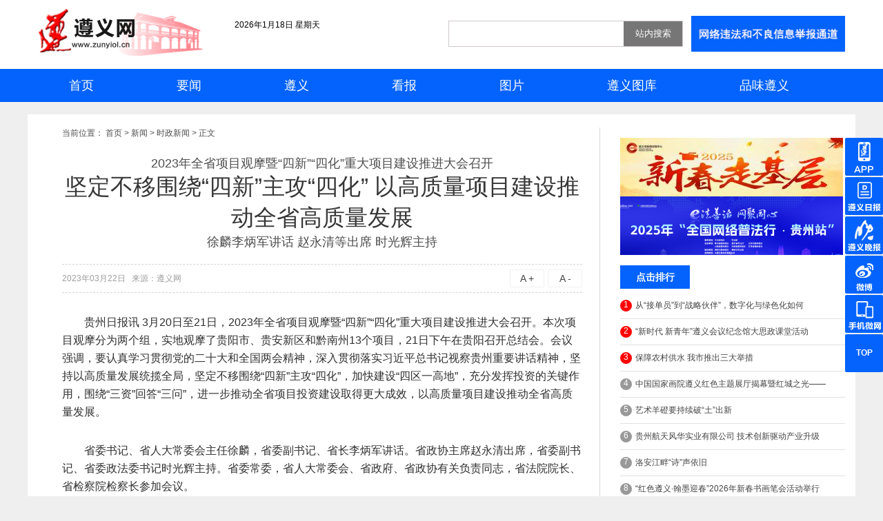

--- FILE ---
content_type: text/html; charset=utf-8
request_url: https://www.zunyiol.cn/index.php?m=content&c=index&a=show&catid=9&id=109824
body_size: 9811
content:
<!DOCTYPE html>
<html>
    <head>
        <meta charset="UTF-8">

<title>坚定不移围绕“四新”主攻“四化” 以高质量项目建设推动全省高质量发展 - 时政新闻 - 遵义网—遵义门户网站、全国百强新闻网站、遵义新闻网</title>
<meta name="keywords" content="贵州省遵义市,遵义新闻,遵义咨询,遵义汽车,遵义房产,遵义美食,遵义旅游,红色旅游,遵义分类信息,遵义风土人情,酒文化,遵义茶叶">
<meta name="description" content="　　贵州日报讯3月20日至21日，2023年全省项目观摩暨&ldquo;四新&rdquo;&ldquo;四化&rdquo;重大项目建设推进大会召开。本次项目观摩分为两个组，实地观摩了贵阳   ">

    <link href="favicon.ico" type="image/x-icon" rel="icon">
    <link href="favicon.ico" type="image/x-icon" rel="shortcut icon">
    
        <link rel="stylesheet" type="text/css" href="https://www.zunyiol.cn/statics/zyrbol/css/mod.css"/>
        <link rel="stylesheet" type="text/css" href="https://www.zunyiol.cn/statics/zyrbol/css/zxstyle.css"/>
        <link rel="stylesheet" type="text/css" href="https://www.zunyiol.cn/statics/zyrbol/iconfont/iconfont.css"/>
        <script type="text/javascript" src="https://www.zunyiol.cn/statics/zyrbol/js/jquery.min.js" ></script>
        <script type="text/javascript" src="https://www.zunyiol.cn/statics/zyrbol/js/jquery.SuperSlide.2.1.1.js" ></script>
        <script type="text/javascript" src="https://www.zunyiol.cn/statics/zyrbol/js/index.js" ></script>



<script type="text/javascript">

$(function(){
	
	$('a').each(function(m,n){
		var src = $(this).attr('href');
		src = src.replace('https//www.zunyiol.cn/','/');
		$(this).attr('src',src);
	})
})

try{var urlhash=window.location.hash;if(!urlhash.match("fromapp")){if((navigator.userAgent.match(/(iPhone|iPod|Android|ios|iPad)/i))){window.location="https://www.zunyiol.cn/index.php?m=content&c=mobile&a=show&catid=9&id=109824"}}}catch(err){};
</script>

<script type="text/javascript">
    var _wapaq = _wapaq || [];
    _wapaq.push(['trackPageView']);
    (function() {
        var u = "http://webprobe.octodata.com.cn/";
        _wapaq.push(['setTrackerUrl', u + 'tracker']);
        _wapaq.push(['setSiteId', 113]);
        _wapaq.push(['setDiscardUrlParams', true]);
        var d = document,
            g = d.createElement('script'),
            s = d.getElementsByTagName('script')[0];
        g.type = 'text/javascript';
        g.async = true;
        g.defer = true;
        g.src = 'http://bazhuawangluo.oss-cn-hangzhou.aliyuncs.com/ds2.js?v=' + new Date().getUTCDay();
        s.parentNode.insertBefore(g, s);
    })();
</script>

    </head>


    <body>
        <div id="header">
            <div class="container">
                <span class="logo"><a href="/"></a></span>
                <p class="date"></p>
				  <p class="cntianyi"></p>
         <script type="text/javascript">
          $.getJSON("http://wthrcdn.etouch.cn/weather_mini?city=%E9%81%B5%E4%B9%89",function(result){
            $(".cntianyi").html("遵义   "+result.data.forecast[0]['type']+'    最'+result.data.forecast[0]['low']+'   最'+result.data.forecast[0]['high']);
          });
         </script>
  <form action="https://www.zunyiol.cn/index.php" method="get" target="_blank">
        <input type="hidden" name="m" value="search"/>
        <input type="hidden" name="c" value="index"/>
        <input type="hidden" name="a" value="init"/>
        <input type="hidden" name="typeid" value="86" id="typeid"/>
        <input type="hidden" name="siteid" value="1" id="siteid"/>
        <input type="text" class="box" name="q" id="q"/>
        <input type="submit" value="站内搜索" class="btn" />
    </form>
                <div class="top_btn"><a href="https://www.zunyiol.cn/index.php?m=content&c=index&a=show&catid=248&id=109632" target="_blank"><img src="https://www.zunyiol.cn/statics/zyrbol/images/index_btnbg02.jpg"/></a>
                    </div>
                </div>
            </div>
        </div>
        <div id="nav">
        <style type="text/css">
          #nav .container ul li a{ width: auto; padding: 0 60px; }
        </style>
            <div class="container">
                <ul class="clearfix">
				<li><a target="_blank" href="https://www.zunyiol.cn">首页</a></li>
								
				<li><a target="_blank" href="https://www.zunyiol.cn/index.php?m=content&c=index&a=lists&catid=9">要闻</a></li>
				<li><a target="_blank" href="https://www.zunyiol.cn/index.php?m=content&c=index&a=lists&catid=10">遵义</a></li>
								
				<!--
				<li><a target="_blank" href="https://www.zunyiol.cn/index.php?m=special&c=index&specialid=142">要闻</a></li>
				<li><a target="_blank" href="https://www.zunyiol.cn/index.php?m=special&c=index&a=special&siteid=1">专题</a></li>	
				<li><a target="_blank" href="http://zyrb.zunyiol.cn">遵义日报</a></li>
				<li><a target="_blank" href="http://zywb.zunyiol.cn">遵义晚报</a></li>	
				-->
				
				<li><a target="_blank" href="http://zyrb.zunyiol.cn">看报</a></li>
				<li><a target="_blank" href="https://www.zunyiol.cn/index.php?m=content&c=index&a=lists&catid=8">图片</a></li>
				
				<!--
                <li><a target="_blank" href="https://www.zunyiol.cn/index.php?m=content&c=index&a=lists&catid=17">视频</a></li>
				-->
				
                <li><a target="_blank" href="https://www.vzysj.com/">遵义图库</a></li>
                <li><a target="_blank" href="/index.php?m=content&c=index&a=show&catid=173&id=119927">品味遵义</a></li>
                  
                  
                </ul>
            </div>
        </div><script src="https://p.wts.xinwen.cn/dot-wts/spm.js"></script>
<script type="text/javascript">
// 初始化配置
spm.config({
  siteId:'zm5152-001', // 此处填写该网站对应的网站标识（即SPM a段） 例如'zmXXXX-001'
  additionalInfo: {
     targetID: '109824', // 此处填写稿件ID
     organization:'zm5152', // 此处填写机构ID
     category: 'event',
     action: 'comeIn'
  }
})
window.onbeforeunload = function () {
    // 上报离开事件
    spm.push({ category: 'event', action: 'leave' });
  };
</script>
<link rel="stylesheet" type="text/css" href="https://www.zunyiol.cn/statics/zyrbol/css/art.css"/>

<script>
      $(function() {
        jQuery("#content_dc > .box2 .lunbo_pic").slide({
          mainCell: ".bd div",
          effect: "leftLoop",
          autoPlay: true
        });
        jQuery("#content_dc > .box3 .lunbo_gg").slide({
          mainCell: ".bd ul",
          autoPage: true,
          effect: "topLoop",
          autoPlay: true,
          scroll: 2,
          vis: 2
        });
		
		(function(){
		  var $art=$('#content_dc .box1 .zw .bd p');
		  var fontSize = $art.css('font-size');
		  fontSize = parseInt(fontSize);
		  console.log(fontSize);
		  $('#content_dc .box1 .zw .hd .xx .font_size a.large').on('click',function(){
	        if(fontSize < 20){
		      fontSize++;
			  $art.css('font-size',fontSize);
		    };
		  });
		  $('#content_dc .box1 .zw .hd .xx .font_size a.small').on('click',function(){
	        if(fontSize > 12){
		      fontSize--;
			  $art.css('font-size',fontSize);
		    };
		  });
		})();
		
      });
    </script>

  <div id="content_dc" class="container clearfix">
      <div class="box1">
        <div class="title">
          <p class="loc">当前位置：         
            <a href='/'>首页</a>  > <a href="https://www.zunyiol.cn/index.php?m=content&c=index&a=lists&catid=6">新闻</a> > <a href="https://www.zunyiol.cn/index.php?m=content&c=index&a=lists&catid=9">时政新闻</a> >  正文
          </p>
        </div>
        <div class="zw">
          <div class="hd">
            <h4>2023年全省项目观摩暨“四新”“四化”重大项目建设推进大会召开</h4>
            <h3>坚定不移围绕“四新”主攻“四化” 以高质量项目建设推动全省高质量发展  </h3>
            <h5>徐麟李炳军讲话 赵永清等出席 时光辉主持</h5>
            <div class="xx">
              <p class="date">2023年03月22日&nbsp;&nbsp;&nbsp;来源：遵义网&nbsp;&nbsp;&nbsp;&nbsp; </p>
			  <div class="font_size"><a href="javascript:void(0)" class="large">A +</a><a href="javascript:void(0)" class="small">A -</a></div>
			</div>
          </div>
          <div class="bd">
      
<script type="text/javascript" src="/statics/js/ckplayer/ckplayer.js" charset="utf-8"></script>
<script type="text/javascript" src="/statics/js/offlights.js" charset="utf-8"></script>
<script type="text/javascript" src="/statics/js/v.js" charset="utf-8"></script>

             <div class="vedio_cont" style="width:754px;margin:30px auto;"><div id="videos" ></div></div>
			 <div>
			 <p>　　贵州日报讯&nbsp;3月20日至21日，2023年全省项目观摩暨“四新”“四化”重大项目建设推进大会召开。本次项目观摩分为两个组，实地观摩了贵阳市、贵安新区和黔南州13个项目，21日下午在贵阳召开总结会。会议强调，要认真学习贯彻党的二十大和全国两会精神，深入贯彻落实习近平总书记视察贵州重要讲话精神，坚持以高质量发展统揽全局，坚定不移围绕“四新”主攻“四化”，加快建设“四区一高地”，充分发挥投资的关键作用，围绕“三资”回答“三问”，进一步推动全省项目投资建设取得更大成效，以高质量项目建设推动全省高质量发展。</p><p>　　省委书记、省人大常委会主任徐麟，省委副书记、省长李炳军讲话。省政协主席赵永清出席，省委副书记、省委政法委书记时光辉主持。省委常委，省人大常委会、省政府、省政协有关负责同志，省法院院长、省检察院检察长参加会议。</p><p>　　徐麟指出，近年来，全省各地各部门认真贯彻党中央和省委、省政府决策部署，加快项目投资建设，为全省经济社会高质量发展注入了强劲动力。通过这次项目观摩，看到了全省上下深入贯彻党的二十大精神和习近平总书记视察贵州重要讲话精神的高度政治自觉和强烈责任担当，看到了各地比学赶超、竞相发展的火热场面，看到了各级干部激情干事、拼搏奋进的精神状态。思路决定出路，方法决定效果，作风决定成败。要把项目建设中形成的好经验好做法坚持好、运用好，把好作风发扬好，奋力推动全省项目投资建设不断取得新的更大成效。</p><p>　　徐麟强调，要突出问题导向狠抓项目投资建设。要扎实做好“三资”工作：一要全力向上争资，用足用好新国发2号文件政策机遇，准确把握国家政策导向和资金投向，尽最大努力争取更大支持；二要全力向外引资，瞄准粤港澳大湾区、长三角等重点地区，用好东西部协作和中央单位定点帮扶机遇，积极引进落地一批大项目好项目；三要全力向金融市场融资，进一步加大“引金入黔”“险资入黔”力度，开展常态化精准化融资对接，大力发展直接融资，持续拓宽项目投资建设融资渠道。要围绕“三资”回答“三问”，一问主要领导是否真正带头，各地各部门“一把手”要靠前指挥、带头冲锋，亲力亲为狠抓项目建设；二问项目是否真正落地形成实物工作量，切实提高项目履约率、资金到位率、入园率和投产率；三问各级领导干部是否在真正协调解决项目推进中的实际困难，着力优化营商环境，打通项目落地“中梗阻”，推动项目按时建成投产达产。各地各部门要通过观摩找差距、补短板，发挥比较优势，集中资源力量，全力扩大有效投资，为全省高质量发展和现代化建设提供有力支撑。</p><p>　　徐麟强调，要突出目标导向狠抓当前经济工作重点。全省上下要深入贯彻习近平总书记关于做好今年经济工作的重要指示精神，抓住用好每一天，确保实现一季度“开门稳”，全力推动经济运行整体好转，实现质的有效提升和量的合理增长。要全力推动工业明显好转，推动“酒烟煤电”等传统优势产业加快出力，推动新能源电池及材料、数字经济等战略性新兴产业加快壮大，持续加强能源保供工作。要全力推动消费明显好转，扎实办好各类促消费活动，以旅游消费带动消费全面复苏。要全力推动市场主体生产经营明显好转，深入开展领导干部入企走访，用好“政策找企业、企业找政策”机制，帮助企业渡过难关。要全力推动就业形势明显好转，切实抓好高校毕业生、外出农民工等重点群体就业工作，推动群众持续稳定增收。</p><p>　　徐麟强调，要突出结果导向狠抓作风转变。全省上下要发扬自我革命精神，坚决克服畏难情绪、惯性思维、懈怠思想，以饱满的工作热情和良好的精神状态投入到项目建设和经济发展中。要只争朝夕干，切实增强危机感、紧迫感，拧紧发条、争分夺秒，全力以赴把各项工作往前推往前赶。要担当尽责干，切实做到时时放心不下、事事紧抓不放，敢于担当、主动作为。要脚踏实地干，大兴调查研究，始终干实事、谋实招、求实效，一件事情一件事情抓，一步一个脚印把各项部署落到实处。</p><p>　　李炳军指出，近年来，各地各部门深入贯彻落实中央和省委、省政府决策部署，坚定不移围绕“四新”主攻“四化”，坚持产业为先、项目为王、效益为本，抓项目的意识明显强化，项目结构持续优化，项目质量效益不断提高。要坚决贯彻中央关于扩大内需的战略部署，深刻认识有效投资是经济增长的重要动力，坚定不移扩大产业投资，优化投资结构，以高质量投资推动高质量发展。要把招商引资作为扩大有效投资、吸引社会投资的重要途径，把产业大招商作为头号任务来抓，主要领导带头，立足主导产业，聚焦建链补链强链，充分发挥政府投资引导带动作用，坚守质量效益底线，确保招商引资实效。要千方百计为项目建设提供优质高效服务，强化用地、用能等要素保障，加强产业配套基础设施建设，确保项目加快落地。要全力营造大抓项目、抓大项目的浓厚氛围，坚持领导干部带头抓大项目、上下联动抓大项目、集中资源力量抓大项目，充分发挥大项目支撑作用。各地各部门要坚决扛起稳增长的政治责任，全力稳工业，扩大重点领域投资，以旅游复苏推动消费加快恢复，扎实抓好农业生产，坚决守牢安全稳定底线，确保实现一季度“开门稳”，为推动经济运行整体好转奠定坚实基础。</p><p>　　时光辉在主持会议时说，要贯彻落实徐麟书记和李炳军省长重要讲话精神，把准把牢正确方向，大力提振发展信心，抢抓重大政策机遇，全力以赴聚焦围绕“四新”主攻“四化”和建设“四区一高地”抓好项目建设。要持续推进产业大招商，推动签约项目早开工、在建项目早建成、竣工项目早达产，千方百计完成全年目标任务。要压紧压实工作责任，优化重大项目建设机制，落实项目建设责任，强化政策要素保障，加大监督考核力度，确保开局之年开好局、起好步。</p><p>　　会上视频观摩了有关市（州）项目建设情况，黔南州、安顺市、遵义市主要负责同志作了发言。</p><p>　　会议以电视电话会议形式开至县级。</p><p>　　（许邵庭&nbsp;陈毓钊&nbsp;曾书慧）</p><p><br/></p>         <i class="zrbj">
		 				 </i>
			 </div>

                 
             <div class="list_nav"></div>
                         
            <div class="bdsharebuttonbox">
				<a href="#" class="bds_more" data-cmd="more"></a>
				<a href="#" class="bds_weixin" data-cmd="weixin" title="分享到微信"></a>
				<a href="#" class="bds_tsina" data-cmd="tsina" title="分享到新浪微博"></a>
				<a href="#" class="bds_qzone" data-cmd="qzone" title="分享到QQ空间"></a>
				</div>
            <script>
              window._bd_share_config={"common":{"bdSnsKey":{},"bdText":"","bdMini":"2","bdMiniList":false,"bdPic":"","bdStyle":"0","bdSize":"24"},"share":{}};with(document)0[(getElementsByTagName('head')[0]||body).appendChild(createElement('script')).src='/static/api/js/share.js?v=89860593.js?cdnversion='+~(-new Date()/36e5)];
            </script>
            
          </div>
        </div>
        <div class="xgss">
          <div class="bd">
            <p class="f13">
            <strong>相关热词搜索：</strong>
            </p>
            <p class="f14">
              <strong>上一篇：</strong><a href="https://www.zunyiol.cn/index.php?m=content&c=index&a=show&catid=10&id=109823">遵义市积极推动《质量强国建设纲要》宣贯</a><br />
              <strong>下一篇：</strong><a href="https://www.zunyiol.cn/index.php?m=content&c=index&a=show&catid=10&id=109825">“爱心相‘瓣’ 红色之旅”基层行活动走进遵义医科大学附属医院</a>
          </p>
          </div>
        </div>

      <div class="wntj">
          <div class="hd">
            <h3>相关新闻</h3>
          </div>
          <div class="bd">
            <ul>
                                               
            </ul>
          </div>
        </div>

        <div class="pinglun" style="margin-top: 20px;display:none;">
          <div class="hd">
            <h3>评论</h3>
          </div>
          <div class="bd">
    <iframe src="https://www.zunyiol.cn/index.php?m=comment&c=index&a=init&commentid=content_9-109824-1&iframe=1" width="100%" height="100%" id="comment_iframe" frameborder="0" scrolling="no"></iframe>
            </div>
        </div>

      </div>
      <div class="box3">
        <div class="lunbo_gg">
          <div class="bd">
             <ul>
     
            <li>
        <a href="https://www.zunyiol.cn/index.php?m=special&c=index&specialid=234&pc_hash=35YxAk" title="新思想引领新时代改革开放" target="_blank" ><img src="https://www.zunyiol.cn/uploadfile/2024/0712/20240712023547200.png" /></a>
      </li>
            <li>
        <a href="https://www.zunyiol.cn/index.php?m=special&c=index&specialid=240" title="2024年中央生态环保督察——贵州在行动" target="_blank" ><img src="https://www.zunyiol.cn/uploadfile/2024/1212/20241212031945196.png" /></a>
      </li>
            <li>
        <a href="https://www.zunyiol.cn/index.php?m=special&c=index&id=242&pc_hash=5DqLdk" title="2025年新春走基层" target="_blank" ><img src="https://www.zunyiol.cn/uploadfile/2025/0115/thumb_323_85_20250115094245921.jpg" /></a>
      </li>
            <li>
        <a href=" http://www.legaldaily.com.cn/newzt/node_109703.html" title="网络普法看贵州" target="_blank" ><img src="https://www.zunyiol.cn/uploadfile/2025/0221/thumb_323_85_20250221043035377.png" /></a>
      </li>
            <li>
        <a href="https://jubao.gog.cn" title="举报中心" target="_blank" ><img src="https://www.zunyiol.cn/uploadfile/2021/0730/thumb_323_85_20210730094449586.jpg" /></a>
      </li>
                                    </ul>
          </div>
        </div>
        
 <div class="hot hotzx">
          <div class="hd">
             <h4>点击排行</h4>
          </div>
          <div class="bd">
            <ul>
			<!--
             
			                        		
                <li data-weekviews="68"><a href="https://www.zunyiol.cn/index.php?m=content&c=index&a=show&catid=9&id=130117" title="2025年遵义市两会召开时间确定"><span class="spi"  style="background: #f00;">1</span>2025年遵义市两会召开时间确定</a></li>
                            		
                <li data-weekviews="51"><a href="https://www.zunyiol.cn/index.php?m=content&c=index&a=show&catid=9&id=137464" title="黄伟在正安县调研"><span class="spi"  style="background: #f00;">2</span>黄伟在正安县调研</a></li>
                            		
                <li data-weekviews="51"><a href="https://www.zunyiol.cn/index.php?m=content&c=index&a=show&catid=9&id=137502" title="市六届人大常委会第四十一次会议召开"><span class="spi"  style="background: #f00;">3</span>市六届人大常委会第四十一次会议召开</a></li>
                            		
                <li data-weekviews="43"><a href="https://www.zunyiol.cn/index.php?m=content&c=index&a=show&catid=9&id=137483" title="市人大常委会第一百一十三次主任会议召开"><span class="spi" >4</span>市人大常委会第一百一十三次主任会议召开</a></li>
                            		
                <li data-weekviews="42"><a href="https://www.zunyiol.cn/index.php?m=content&c=index&a=show&catid=9&id=137482" title="市人大常委会党组召开会议"><span class="spi" >5</span>市人大常委会党组召开会议</a></li>
                            		
                <li data-weekviews="42"><a href="https://www.zunyiol.cn/index.php?m=content&c=index&a=show&catid=9&id=78981" title="本周阴天间多云为主 周四将有强对流天气"><span class="spi" >6</span>本周阴天间多云为主 周四将有强对流天气</a></li>
                            		
                <li data-weekviews="41"><a href="https://www.zunyiol.cn/index.php?m=content&c=index&a=show&catid=10&id=83059" title="本周多强降水天气 局地有大暴雨"><span class="spi" >7</span>本周多强降水天气 局地有大暴雨</a></li>
                            		
                <li data-weekviews="40"><a href="https://www.zunyiol.cn/index.php?m=content&c=index&a=show&catid=10&id=130521" title="速看！遵义网约车2024年运行情况大盘点"><span class="spi" >8</span>速看！遵义网约车2024年运行情况大盘点</a></li>
                            		
                <li data-weekviews="39"><a href="https://www.zunyiol.cn/index.php?m=content&c=index&a=show&catid=10&id=89755" title=" 冰雹暴雨等强对流天气增多 市气象局提醒各级各部门注意防范"><span class="spi" >9</span> 冰雹暴雨等强对流天气增多 市气象局提醒各级各</a></li>
                            		
                <li data-weekviews="35"><a href="https://www.zunyiol.cn/index.php?m=content&c=index&a=show&catid=9&id=137481" title="市领导赴市全面从严治党警示教育基地开展警示教育"><span class="spi" >10</span>市领导赴市全面从严治党警示教育基地开展警示教育</a></li>
                                        			-->
             
												<li data-weekviews=""><a href="https://www.zunyiol.cn/index.php?m=content&c=index&a=show&catid=10&id=137536" title="从“接单员”到“战略伙伴”，数字化与绿色化如何重塑茅台供应链生态？"><span class="spi"  style="background: #f00;">1</span>从&ldquo;接单员&rdquo;到&ldquo;战略伙伴&rdquo;，数字化与绿色化如何</a></li>
														<li data-weekviews=""><a href="https://www.zunyiol.cn/index.php?m=content&c=index&a=show&catid=10&id=137529" title="“新时代 新青年”遵义会议纪念馆大思政课堂活动举行"><span class="spi"  style="background: #f00;">2</span>&ldquo;新时代 新青年&rdquo;遵义会议纪念馆大思政课堂活动</a></li>
														<li data-weekviews=""><a href="https://www.zunyiol.cn/index.php?m=content&c=index&a=show&catid=10&id=137528" title="保障农村供水 我市推出三大举措"><span class="spi"  style="background: #f00;">3</span>保障农村供水 我市推出三大举措</a></li>
														<li data-weekviews=""><a href="https://www.zunyiol.cn/index.php?m=content&c=index&a=show&catid=10&id=137527" title="中国国家画院遵义红色主题展厅揭幕暨红城之光——遵义与中国革命历史主题美术作品展开展"><span class="spi" >4</span>中国国家画院遵义红色主题展厅揭幕暨红城之光&mdash;&mdash;</a></li>
														<li data-weekviews=""><a href="https://www.zunyiol.cn/index.php?m=content&c=index&a=show&catid=10&id=137526" title="艺术羊磴要持续破“土”出新"><span class="spi" >5</span>艺术羊磴要持续破“土”出新</a></li>
														<li data-weekviews=""><a href="https://www.zunyiol.cn/index.php?m=content&c=index&a=show&catid=10&id=137508" title="贵州航天风华实业有限公司 技术创新驱动产业升级 多元布局蓄力高质量发展"><span class="spi" >6</span>贵州航天风华实业有限公司 技术创新驱动产业升级</a></li>
														<li data-weekviews=""><a href="https://www.zunyiol.cn/index.php?m=content&c=index&a=show&catid=10&id=137507" title="洛安江畔“诗”声依旧"><span class="spi" >7</span>洛安江畔“诗”声依旧</a></li>
														<li data-weekviews=""><a href="https://www.zunyiol.cn/index.php?m=content&c=index&a=show&catid=10&id=137506" title="“红色遵义·翰墨迎春”2026年新春书画笔会活动举行"><span class="spi" >8</span>“红色遵义·翰墨迎春”2026年新春书画笔会活动举行</a></li>
														<li data-weekviews=""><a href="https://www.zunyiol.cn/index.php?m=content&c=index&a=show&catid=10&id=137505" title="艺术羊磴中“村艺”何为"><span class="spi" >9</span>艺术羊磴中“村艺”何为</a></li>
														<li data-weekviews=""><a href="https://www.zunyiol.cn/index.php?m=content&c=index&a=show&catid=10&id=137504" title="两年65万+！《伟大转折》“红”动遵义"><span class="spi" >10</span>两年65万+！《伟大转折》“红”动遵义</a></li>
												            </ul>
          </div>
        </div>


      <div class="hot hotzx plerma">
          <div class="hd">
          </div>
          <div class="bd">
            <ul>
                <li><img src="/statics/zyrbol/images/plerma.jpg"></li>
                <li><img src="/statics/zyrbol/images/plermb.jpg?v=2025"></li>
                <li><img src="/statics/zyrbol/images/plermc.jpg"></li>
                <li><img src="/statics/zyrbol/images/plermd.jpg"></li>
            </ul>
          </div>
        </div>

      </div>
    </div>
<script language="JavaScript">
<!--
  function add_favorite(title) {
    $.getJSON('https://www.zunyiol.cn/api.php?op=add_favorite&title='+encodeURIComponent(title)+'&url='+encodeURIComponent(location.href)+'&'+Math.random()+'&callback=?', function(data){
      if(data.status==1)  {
        $("#favorite").html('收藏成功');
      } else {
        alert('请登录');
      }
    });
  }
//-->
</script>
<!-- show20201104008 -->
<script language="JavaScript" src="https://www.zunyiol.cn/api.php?op=count&id=109824&modelid=1"></script>

        <div id="footer">
            <div class="container">
                <p>中共遵义市委宣传部主管&nbsp;&nbsp;遵义市新闻传媒中心主办</p>
                <p>违法和不良信息举报电话：0851-28238656</p>
                <p>黔新网备2010015 <a href="https://beian.miit.gov.cn/" target="_blank" style="color:#fff;">黔ICP备17000871号-3</a></p>
                <p>互联网信息许可证号：52120180005</p>
               
<script type="text/javascript">
var cnzz_protocol = (("https:" == document.location.protocol) ? " https://" : " http://");document.write(unescape("%3Cspan id='cnzz_stat_icon_1000433849'%3E%3C/span%3E%3Cscript src='" + cnzz_protocol + "v1.cnzz.com/z_stat.php%3Fid%3D1000433849%26show%3Dpic' type='text/javascript'%3E%3C/script%3E"));
</script>
<script type="text/javascript">
var _bdhmProtocol = (("https:" == document.location.protocol) ? " https://" : " http://");
document.write(unescape("%3Cscript src='" + _bdhmProtocol + "hm.baidu.com/h.js%3Fba8613f1848c9cbf820f1b22d5768b3f' type='text/javascript'%3E%3C/script%3E"));
</script>
<script type="text/javascript">document.write(unescape("%3Cspan id='_ideConac' %3E%3C/span%3E%3Cscript src='https://dcs.conac.cn/js/24/356/0000/60956949/CA243560000609569490005.js' type='text/javascript'%3E%3C/script%3E"));</script>


<a target="_blank" href="http://www.beian.gov.cn/portal/registerSystemInfo?recordcode=52030302000006" style="display:inline-block;text-decoration:none;height:20px;line-height:20px;">
<img src="https://www.zunyiol.cn/statics/zyrbol/images/22.jpg" />
</a>
            </div>
        </div>
        <div id="right_btn">
            <ul>
                <li><a href="javascript:void(0)"><span style="background: url(https://www.zunyiol.cn/statics/zyrbol/images/r_btn01.png) center no-repeat;"></span><span class="erweima"><img src="https://www.zunyiol.cn/statics/zyrbol/images/ewm_1.jpg?v=2025" width="220" height="150"></span></a></li>
                <li><a href="http://zyrb.zunyiol.cn/" title="遵义日报" target="_blank"><span style="background: url(https://www.zunyiol.cn/statics/zyrbol/images/r_btn03.png) center no-repeat;"></span></a></li>
                <li><a href="http://zywb.zunyiol.cn/" title="遵义晚报" target="_blank"><span style="background: url(https://www.zunyiol.cn/statics/zyrbol/images/r_btn04.png) center no-repeat;"></span></a></li>
                <li><a href="http://weibo.com/heshunjiao/profile?s=6cm7D0" title="遵义在线微博" target="_blank"><span style="background: url(https://www.zunyiol.cn/statics/zyrbol/images/r_btn05.png) center no-repeat;"></span><span class="erweima"><img src="https://www.zunyiol.cn/statics/zyrbol/images/ewm_4.jpg" width="220" height="150"></span></a></li>
                <li><a href="javascript:void(0)"><span style="background: url(https://www.zunyiol.cn/statics/zyrbol/images/r_btn06.png) center no-repeat;"></span><span class="erweima"><img src="https://www.zunyiol.cn/statics/zyrbol/images/ewm_3.jpg" width="220" height="150"></span></a></li>
                <li><a href="javascript:void(0)" id="to_top">TOP</a></li>
            </ul>
        </div>
     
    </body>
</html>

--- FILE ---
content_type: text/html; charset=utf-8
request_url: https://www.zunyiol.cn/api.php?op=count&id=109824&modelid=1
body_size: 86
content:
$('#todaydowns').html('1');$('#weekdowns').html('1');$('#monthdowns').html('5');$('#hits').html('482');

--- FILE ---
content_type: text/html;charset=UTF-8
request_url: https://dot.wts.xinwen.cn/logserver/eg.js
body_size: -480
content:
window.goldlog=(window.goldlog||{});goldlog.Etag="0Bvkn7qd/U0BAQOKQ3p5iwXK";goldlog.stag=1;

--- FILE ---
content_type: text/css
request_url: https://www.zunyiol.cn/statics/zyrbol/css/mod.css
body_size: 1406
content:
* {
  margin: 0;
  padding: 0;
}
html {
  font-family: "微软雅黑", "microsoft yahei",arial,"\5b8b\4f53";
  font-size: 12px;
}
h1,
h2,
h3,
h4,
h5 {
  font-weight: normal;
  font-size: 12px;
}
ul li {
  list-style: none;
}
img {
  border: none; max-width:100%;
}
a {
  text-decoration: none;
}
.container {
  width: 1200px;
  margin: 0 auto;
}
.clearfix {
  zoom: 1;
}
.clearfix:after {
  content: "";
  display: block;
  clear: both;
}
.fl {
  float: left;
}
.fr {
  float: right;
}
#header {
  background-color: #FFFFFF;
}
#header .container {
  height: 100px;
  position: relative;
}
#header .container span.logo {
  display: block;
  width: 239px;
  height: 100px;
  position: absolute;
  left: 15px;
  bottom: 5px;
  background: url(../images/logo.png) no-repeat;
}
#header .container .logo a{ width: 100%; height: 100%; overflow: hidden; display: block; }
#header .container p.date {
  position: absolute;
  left: 300px;
  bottom: 55px;
  
}
#header .container p.cntianyi {
    position: absolute;
    left: 300px;
    bottom: 10px;
    width: 260px;
    height: 40px;
    overflow: hidden;
}
#header .container form {
  width: 338px;
  height: 36px;
  border: 1px solid #d1c8c8;
  position: absolute;
  right: 250px;
  bottom: 32px;
}
#header .container form .box {
  float: left;
  width: 248px;
  height: 36px;
  border: none;
  border: 0;
  font-size: 18px;
}
#header .container form .btn {
  cursor: pointer;
  float: right;
  width: 85px;
  height: 36px;
  border: none;
  background-color: #767676;
  color: #FFFFFF;
}
#header .container .top_btn {
  width: 223px;
  height: 52px;
  position: absolute;
  right: 15px;
  bottom: 25px;
}
#header .container .top_btn .bd {
  width: 223px;
  height: 52px;
  overflow: hidden;
}
#header .container .top_btn .bd ul li {
  display: block;
  width: 233px;
  height: 55px;
}
#nav {
  width: 100%;
  background-color: #0463fd;
  height: 48px;
}
#nav .container ul li {
  float: left;
}
#nav .container ul li a {
  display: block;
  height: 48px;
  width: auto;
  text-align: center;
  font-size: 18px;
  color: #FFFFFF;
  line-height: 48px;
  padding: 0px 25px;
}
#nav .container ul li a:hover {
  background-color: #e90909;
}
#yqlj {
  width: 100%;
  background-color: #f4f4f4;
  border-top: 1px solid #c9c9c9;
}
#yqlj .container {
  padding: 40px 0; overflow: hidden;
}
#yqlj .container .hd{ font-size: 16px;  width: 100%; height: 36px; border-bottom: 1px solid  #c9c9c9; border-top: 1px solid  #c9c9c9;}
#yqlj .container .hd li{ float: left;     height: 36px;    line-height: 36px;    padding: 0 15px;cursor: pointer;
    border-right: 1px solid #f4f4f4;}
#yqlj .container .hd .on{ color: #0051d5;    background: #fff;    border-bottom: 1px solid #fff; }
#yqlj .container .bd{ overflow: hidden; }
#yqlj .container .bd li{ background: #fff; overflow: hidden; height: 104px; }
#yqlj .container dl{ padding: 10px 0; overflow: hidden; }
#yqlj .container dl dt {
  float: left;
  width: 125px;
  height: 60px;
  text-align: center;
  border-right: 1px solid #eaeaea;
  line-height: 20px;
  color: #000000;
	font-weight:bold;

}
#yqlj .container dl dd {
  float: left;
  margin-left: 24px;
  line-height: 26px;

}
#yqlj .container dl dd a {
  color: #000000;
  font-size: 14px;
}
#yqlj .container dl dd a:hover {
  text-decoration: underline;
}
#footer {
  background-color: #737373;
  width: 100%;
  padding: 20px 0;
}
#footer *{
  
}
#footer .container {
  text-align: center;
  color: #000000;
}
#footer .container a {
  color: #000000;
}
#footer .container a:hover {
  text-decoration: underline;
}
#footer .container p {
  line-height: 18px; color:#fff;
}
#footer .container img {
  margin-top: 20px;
  vertical-align:middle;
}
#right_btn {
  width: 55px;
  position: fixed;
  right: 0;
  top: 200px;
}
#right_btn ul li {
  margin-bottom: 2px;
}
#right_btn ul li a {
  display: block; position:relative;
  width: 55px;
  height: 55px;
  background-color: #0463fd;
  border-radius: 2px;
  font-size: 12px; font-weight: bold;
  color: #FFFFFF;
  text-align: center;
  line-height: 55px;
}
#right_btn ul li a .erweima{
	display:none;
	width:220px; height:150px;
	position:absolute; right:55px; top:0;
	border:1px solid #e7e7e7; border-right:none;
}
#right_btn ul li a:hover {
  background-color: #ee1627;
}
#right_btn ul li a:hover img{
	transform:scale(1);
}
#right_btn ul li a:hover .erweima{
	display:block;
}
#right_btn ul li a span {
  display: block;
  width: 100%;
  height: 100%;
}
img{
	transition: all .5s;
}
img:hover{
	transform: scale(1.03);
}

--- FILE ---
content_type: text/css
request_url: https://www.zunyiol.cn/statics/zyrbol/css/zxstyle.css
body_size: 2074
content:
.pagination{display:inline-block;padding-left:0;margin:20px 0;border-radius:4px}
.pagination>li{display:inline}
.pagination>li>a,.pagination>li>span{position:relative;float:left;padding:6px 12px;margin-left:-1px;line-height:1.42857143;color:#337ab7;text-decoration:none;background-color:#fff;border:1px solid #ddd}
.pagination>li:first-child>a,.pagination>li:first-child>span{margin-left:0;border-top-left-radius:4px;border-bottom-left-radius:4px}
.pagination>li:last-child>a,.pagination>li:last-child>span{border-top-right-radius:4px;border-bottom-right-radius:4px}
.pagination>li> .active,.pagination>li>a:focus,.pagination>li>a:hover,.pagination>li>span:focus,.pagination>li>span:hover{color:#fff;background-color:#0463fd;border-color:#ddd}
.pagination>.active,.pagination>.active:focus,.pagination>.active:hover,.pagination>.active>span,.pagination>.active>span:focus,.pagination>.active>span:hover{z-index:2;color:#fff;cursor:default;background-color:#337ab7;border-color:#337ab7}
.pagination>.disabled>a,.pagination>.disabled>a:focus,.pagination>.disabled>a:hover,.pagination>.disabled>span,.pagination>.disabled>span:focus,.pagination>.disabled>span:hover{color:#777;cursor:not-allowed;background-color:#fff;border-color:#ddd}
.pagination-lg>li>a,.pagination-lg>li>span{padding:10px 16px;font-size:18px}
.pagination-lg>li:first-child>a,.pagination-lg>li:first-child>span{border-top-left-radius:6px;border-bottom-left-radius:6px}
.pagination-lg>li:last-child>a,.pagination-lg>li:last-child>span{border-top-right-radius:6px;border-bottom-right-radius:6px}
.pagination-sm>li>a,.pagination-sm>li>span{padding:5px 10px;font-size:12px}
.pagination-sm>li:first-child>a,.pagination-sm>li:first-child>span{border-top-left-radius:3px;border-bottom-left-radius:3px}
.pagination-sm>li:last-child>a,.pagination-sm>li:last-child>span{border-top-right-radius:3px;border-bottom-right-radius:3px}

.ntt{ width: 100%; line-height: 40px;  }
.ntt a{ color: #000; }

#content_dc > .spbox .item_mod02 > .bd .clearfix{ width:1200px; }
#content_dc > .spbox .item_mod02 > .bd .clearfix li{ margin:0 15px 0 0; }

#roll_gg > .roll ul{ float: right; }
#jsgg > .roll ul li{ float: left; width: 300px; height: 55px; overflow: hidden; }

#roll_gg > span.title{ font-size: 23px; font-weight: bold; color: #fff;  line-height: 56px; text-indent: 86px; }

#content_box > .box_r .news_items .bd{ height: 350px; }
#content_box > .box_r .news_items > .bd{ height: 350px; }

#content_box > .box_r .szxw > .hd h3{ margin-top:0 !important;}
#content_box > .box_r .szxw > .bd ul li a h4{ line-height: 35px !important; }
.content_news #news_box .news_left .slidebox_02 .bd ul li{ padding: 0 8px; }

li{ list-style: none; }

.list_nav{ width: 100%; height:32px; overflow: hidden; line-height: 24px; font-size: 14px; text-align: center; padding: 10px 0 0; margin-top: 20px;}
.list_nav a { font-size: 12px; margin:2px; padding:5px 8px; border:1px solid #0463fd; color:#0463fd; text-decoration:none; }
.list_nav a:hover { border:1px solid #ff0000; color:#ff0000; }
.list_nav a:active { border:1px solid #009900; color:#6A6A6A; }
.list_nav span { margin:2px; padding:5px 8px; border:1px solid #CFCFCF; color:#CFCFCF; font-size:12px; }
.list_nav span.current { margin:2px; padding:5px 8px; border:1px solid #CFCFCF; font-weight:bold; color:#fff; background-color:#CFCFCF; }

#content_dc > .box1 > .zw > .hd > .xx{width: 100%;height: auto;overflow: hidden;padding: 10px;}

.content_news #pindao .bd ul.clearfix li div.bd dl dd.pic{
	margin-bottom:10px;
}
.content_news #pindao .bd ul.clearfix li div.bd dl dd.item{
	display:list-item; list-style:disc; list-style-position:inside; font-size:8px;
}

.textbox p.date .col {float: left;white-space: nowrap;}
.textbox p.date .no-logo {background: #dbe0e7; border-radius: 50%;    float: left;    height: 18px;    margin-right: 4px;    overflow: hidden;    position: relative;    width: 18px;}
.textbox p.date .cite-logo .name {
    color: #8d95a2;
    height: 100%;
    left: 0;
    position: absolute;
    text-align: center;
    top: 0;
    width: 100%;
}

.textbox p.date .dot {
    background: #808080;
    height: 2px;
    margin: 9px 10px 0;
    overflow: hidden;
    width: 2px;
    float: left;
}

.f14,.f13{font-size: 14px}

.f13 a{color: #004499;}
.f13 a:hover{ color:#f00; }
.f14{ margin-top: 10px; }
.f14 a{color: #444;}
.f14 a:hover{ color:#f00; }

.hotzx li{ height: auto; overflow: hidden; }
.hotzx li .spi{ float: left; border-radius:50%; width: 17px; height: 17px; overflow: hidden; text-align: center; margin-right: 5px; background: #999; color: #fff;}
.hotzx li a{ height: auto !important; overflow: hidden;  color: #444; padding: 10px 0 !important;}
.hotzx li a:hover{ color:#f00; }
.hotzx li .pls{ color: #666; float: right;}

#content_dc > .box3 .hot > .hd > h4{ font-size: 14px !important;font-weight: bold;}

#content_box > .box_r .szxw{    padding-bottom: 10px; border-right: 1px solid #f0f0f0;}
#content_box > .box_r .szxw > .hd{
    background: url(../images/index_shizheng_hd.png) left top no-repeat; background-size: 100% auto;
    height: 44px; position: relative;
}
#content_box > .box_r .szxw > .hd:after{
    content: ""; display: block; width: 100%; height: 1px; background: linear-gradient(right,#bababa,transparent);
    background: -webkit-linear-gradient(right,#bababa,transparent); position: absolute; right: 0; bottom: 0;
}
#content_box > .box_r .szxw > .hd h3 {
    float: left;
    font-size: 18px;
    line-height: 44px;
    color: #e90909;
    font-weight: bold;
}
#content_box > .box_r .szxw > .hd > a.more {
    float: right; margin-top: 20px; margin-right: 10px;
    width: 20px;
    height: 20px;
    background: url(../images/index_shizheng_moe.png) no-repeat;
}
#content_box > .box_r .szxw > .bd{ height: 370px; }
#content_box > .box_r .szxw > .bd ul {
  padding-right: 10px;
}
#content_box > .box_r .szxw > .bd ul li {
  border-bottom: 1px solid #d7d7d7;
  padding: 6px 0;
}
#content_box > .box_r .szxw > .bd ul li a h4 {
  font-size: 20px;
  color: #333333;
  line-height: 40px;
  font-weight: bold;
}
#content_box > .box_r .szxw > .bd ul li a h4 span {
  font-size: 16px;
  color: #ff2323;
}
#content_box > .box_r .szxw > .bd ul li a p {
  color: #6F6F6F;
  line-height: 18px;
}
#content_box > .box_r .szxw > .bd ul li a:hover h4 {
  color: #e90909;
}

#content_dc > .box1 > .zw > .bd .zrbj{ display: block; overflow: hidden; text-align: right; }

.lunbo_gg{
	width:326px; height:170px !important; overflow:hidden;
}
.lunbo_gg li{height:85px;}
#content_dc > .box3 .lunbo_gg ul li,#content_shipin > .box3 .lunbo_gg ul li{margin-bottom:0 !important;}

.btzts{width: 100%;    height: auto;    overflow: hidden;    line-height: 40px;    }
.btzts span{ float: left; font-size: 16px; color: #0463fd;}
.btzts a{ float: right; color: #f00; }


.plerma img{ display:block; margin: 0 auto; }

--- FILE ---
content_type: text/css
request_url: https://www.zunyiol.cn/statics/zyrbol/css/art.css
body_size: 1306
content:
body {
  background-color: #efefef;
}
#content_dc {
  padding: 19px 0;
  background-color: #FFFFFF;
  margin-top: 18px;
}
#content_dc > .box1 {
  float: left;
  width: 754px;
  border-right: 1px solid #d7d7d7;
  padding-right: 25px;
  padding-left: 50px;
}
#content_dc > .box1 > .title {
  height: 40px;
}
#content_dc > .box1 > .title p.loc {
  float: left;
  color: #4d4d4e;
}
#content_dc > .box1 > .title p.loc a {
  color: #4d4d4e;
}
#content_dc > .box1 > .title p.loc a:hover {
  text-decoration: underline;
}
#content_dc > .box1 > .zw {
  border-bottom: 1px solid #f0f0f0;
  padding-bottom: 20px;
}
#content_dc > .box1 > .zw > .hd {

  text-align: center;
  position: relative;
}
#content_dc > .box1 > .zw > .hd h3 {
  font-size: 33px;
  color: #363636;
}
#content_dc > .box1 > .zw > .hd h4 {
  font-size: 18px;
  color: #4d4d4e;
}
#content_dc > .box1 > .zw > .hd h5 {
  font-size: 18px;
  color: #4d4d4e;
}
#content_dc > .box1 > .zw > .hd > .xx .font_size{
 float:right; margin-top:7px;
}
#content_dc > .box1 > .zw > .hd > .xx .font_size a{
	float:left; width:48px; height:24px; text-align:center; line-height:24px; color:#454545;
	border:1px solid #f0f0f0; border-radius:2px; margin-left:5px; font-size:14px;
}
#content_dc > .box1 > .zw > .hd > .xx .font_size a:hover{
	border-color:#dd3635; color:#dd3635;
}
#content_dc > .box1 > .zw > .hd > .xx{
	height:40px; padding:0; margin:20px 0;
	border-top: 1px dashed #d5d5d5; border-bottom: 1px dashed #d5d5d5;
}
#content_dc > .box1 > .zw > .hd > .xx > p.date {
	float:left;
  line-height: 40px;
  color: #9e9e9e;
}
#content_dc > .box1 > .zw > .bd p {
  font-size: 16px;
  color: #2f2f2f;
  line-height: 26px;
  margin-top: 30px;
}
#content_dc > .box1 > .zw > .bd img:hover{
	transform: scale(1);
}
#content_dc > .box1 > .zw > .bd > .pic {
  text-align: center;
  margin-top: 20px;
}
#content_dc > .box1 > .zw > .bd > .pic p {
  text-align: left;
  margin-top: 20px;
}
#content_dc > .box1 .xgss {
  padding-top: 25px;
  padding-bottom: 25px;
}
#content_dc > .box1 .xgss > .hd {
  height: 40px;
}
#content_dc > .box1 .xgss > .hd h3 {
  float: left;
  width: 120px;
  height: 24px;
  line-height: 22px;
  font-size: 22px;
  color: #0463fd;
  text-align: center;
  border-left: 3px solid #0463fd;
}
#content_dc > .box1 .xgss > .bd ul li {
  float: left;
  width: 188px;
}
#content_dc > .box1 .xgss > .bd ul li a {
  line-height: 25px;
  color: #333333;
}
#content_dc > .box1 .xgss > .bd ul li a:hover {
  text-decoration: underline;
}
#content_dc > .box1 .pinglun > .hd {
  height: 40px;
}
#content_dc > .box1 .pinglun > .hd h3 {
  float: left;
  width: 80px;
  height: 24px;
  line-height: 22px;
  font-size: 22px;
  color: #0463fd;
  text-align: center;
  border-left: 3px solid #0463fd;
}
#content_dc > .box1 .pinglun > .bd {
  padding-bottom: 30px 0;
}
#content_dc > .box1 .pinglun > .bd textarea {
  width: 100%;
  height: 200px;
  resize: none;
  overflow: hidden;
}
#content_dc > .box1 .pinglun > .bd input.btn {
  float: right;
  width: 100px;
  height: 30px;
  background-color: #0463fd;
  border: 0 none;
  color: #FFFFFF;
  font-size: 16px;
}
#content_dc > .box1 .wntj > .hd {
  height: 40px;
}
#content_dc > .box1 .wntj > .hd h3 {
  float: left;
  width: 130px;
  height: 24px;
  line-height: 22px;
  font-size: 22px;
  color: #0463fd;
  text-align: center;
  border-left: 3px solid #0463fd;
}
#content_dc > .box1 .wntj > .bd ul li {
  display: block;
  height: 114px;
  padding: 9px 0;
  border-bottom: 1px solid #cdcdcd;
}
#content_dc > .box1 .wntj > .bd ul li img {
  float: left;
}
#content_dc > .box1 .wntj > .bd ul li .textbox {
  float: left;
  width: 500px;
  padding-left: 20px;
}
#content_dc > .box1 .wntj > .bd ul li .textbox h4 {
  font-size: 18px;
  color: #333333;
  font-weight: 600;
}
#content_dc > .box1 .wntj > .bd ul li .textbox p.art {
  padding-top: 15px;
  color: #666666;
}
#content_dc > .box1 .wntj > .bd ul li .textbox p.date {
  padding-top: 15px;
  color: #a0a0a0;
}
#content_dc > .box1 .wntj > .bd ul li:hover {
  background-color: #e3e3e3;
}
#content_dc > .box3 {
  float: right;
  width: 326px;
  padding: 15px;
}
#content_dc > .box3 .lunbo_gg ul {
  font-size: 0;
}
#content_dc > .box3 .lunbo_gg ul li {
  margin-bottom: 10px;
  height: 85px;
}
#content_dc > .box3 .ph {
  padding-top: 15px;
}
#content_dc > .box3 .ph > .hd {
  height: 40px;
}
#content_dc > .box3 .ph > .hd > h4 {
  float: left;
  width: 101px;
  height: 34px;
  line-height: 34px;
  text-align: center;
  background-color: #0463fd;
  color: #FFFFFF;
  font-size: 20px;
}
#content_dc > .box3 .ph > .hd > a.more {
  float: right;
  line-height: 34px;
  font-size: 25px;
  color: #696969;
}
#content_dc > .box3 .ph > .bd ul li a {
  font-size: 16px;
  color: #333333;
  line-height: 35px;
}
#content_dc > .box3 .ph > .bd ul li a:hover {
  text-decoration: underline;
}
#content_dc > .box3 .hot {
  padding-top: 15px;
}
#content_dc > .box3 .hot > .hd {
  height: 40px;
}
#content_dc > .box3 .hot > .hd > h4 {
  float: left;
  width: 101px;
  height: 34px;
  line-height: 34px;
  text-align: center;
  background-color: #0463fd;
  color: #FFFFFF;
  font-size: 20px;
}
#content_dc > .box3 .hot > .hd > a.more {
  float: right;
  line-height: 34px;
  font-size: 25px;
  color: #696969;
}
#content_dc > .box3 .hot > .bd ul li a {
  display: block;
  width: 326px;
  height: 80px;
  padding: 15px 0;
  border-bottom: 1px solid #e1e1e1;
}
#content_dc > .box3 .hot > .bd ul li a img {
  float: left;
}
#content_dc > .box3 .hot > .bd ul li a .textbox {
  float: right;
  width: 226px;
  height: 80px;
  position: relative;
}
#content_dc > .box3 .hot > .bd ul li a .textbox > p.art {
  font-size: 15px;
  color: #343434;
}
#content_dc > .box3 .hot > .bd ul li a .textbox > p.date {
  color: #7a7a7a;
  position: absolute;
  left: 0;
  bottom: 0;
}
#content_dc > .box3 .hot > .bd ul li a .textbox > p.mes {
  color: #7a7a7a;
  position: absolute;
  right: 0;
  bottom: 0;
}
#content_dc > .box3 .hot > .bd ul li a:hover .textbox > p.art {
  text-decoration: underline;
}


--- FILE ---
content_type: application/javascript
request_url: https://www.zunyiol.cn/statics/zyrbol/js/index.js
body_size: 2127
content:
$(function(){
	int();
	function int(){		
		totop();
		getdate();
		nongli();
		slidebox();
	};
	function getdate(){
		var $date=$("#header .container p.date");
		var mydate = new Date();
		var weeknum=mydate.getDay();
	    function week(){
	    	switch(weeknum){
	    		case 0:
	    		return "星期天";
	    		break
	    		case 1:
	    		return "星期一";
	    		break;
	    		case 2:
	    		return "星期二";
	    		break;
	    		case 3:
	    		return "星期三";
	    		break;
	    		case 4:
	    		return "星期四";
	    		break;
	    		case 5:
	    		return "星期五";
	    		break;
	    		case 6:
	    		return "星期六";
	    		break;
	    	};
	    };
	    var str = "" + mydate.getFullYear() + "年";
	    str += (mydate.getMonth()+1) + "月";
	    str += mydate.getDate() + "日";
	    str+="&nbsp;"+week();
	    $date.html(str);
	};
	function nongli(){
		var CalendarData=new Array(100);  
		var madd=new Array(12);  
		var tgString="甲乙丙丁戊己庚辛壬癸";  
		var dzString="子丑寅卯辰巳午未申酉戌亥";  
		var numString="一二三四五六七八九十";  
		var monString="正二三四五六七八九十冬腊";  
		var weekString="日一二三四五六";  
		var sx="鼠牛虎兔龙蛇马羊猴鸡狗猪";  
		var cYear,cMonth,cDay,TheDate;  
		CalendarData = new Array(0xA4B,0x5164B,0x6A5,0x6D4,0x415B5,0x2B6,0x957,0x2092F,0x497,0x60C96,0xD4A,0xEA5,0x50DA9,0x5AD,0x2B6,0x3126E, 0x92E,0x7192D,0xC95,0xD4A,0x61B4A,0xB55,0x56A,0x4155B, 0x25D,0x92D,0x2192B,0xA95,0x71695,0x6CA,0xB55,0x50AB5,0x4DA,0xA5B,0x30A57,0x52B,0x8152A,0xE95,0x6AA,0x615AA,0xAB5,0x4B6,0x414AE,0xA57,0x526,0x31D26,0xD95,0x70B55,0x56A,0x96D,0x5095D,0x4AD,0xA4D,0x41A4D,0xD25,0x81AA5,0xB54,0xB6A,0x612DA,0x95B,0x49B,0x41497,0xA4B,0xA164B, 0x6A5,0x6D4,0x615B4,0xAB6,0x957,0x5092F,0x497,0x64B, 0x30D4A,0xEA5,0x80D65,0x5AC,0xAB6,0x5126D,0x92E,0xC96,0x41A95,0xD4A,0xDA5,0x20B55,0x56A,0x7155B,0x25D,0x92D,0x5192B,0xA95,0xB4A,0x416AA,0xAD5,0x90AB5,0x4BA,0xA5B, 0x60A57,0x52B,0xA93,0x40E95);  
		madd[0]=0;  
		madd[1]=31;  
		madd[2]=59;  
		madd[3]=90;  
		madd[4]=120;  
		madd[5]=151;  
		madd[6]=181;  
		madd[7]=212;  
		madd[8]=243;  
		madd[9]=273;  
		madd[10]=304;  
		madd[11]=334;  
		  
		function GetBit(m,n){  
		return (m>>n)&1;  
		}  
		function e2c(){  
		TheDate= (arguments.length!=3) ? new Date() : new Date(arguments[0],arguments[1],arguments[2]);  
		var total,m,n,k;  
		var isEnd=false;  
		var tmp=TheDate.getYear();  
		if(tmp<1900){  
		   tmp+=1900;  
		}  
		total=(tmp-1921)*365+Math.floor((tmp-1921)/4)+madd[TheDate.getMonth()]+TheDate.getDate()-38;  
		  
		if(TheDate.getYear()%4==0&&TheDate.getMonth()>1) {  
		   total++;  
		}  
		for(m=0;;m++){  
		   k=(CalendarData[m]<0xfff)?11:12;  
		   for(n=k;n>=0;n--){  
		    if(total<=29+GetBit(CalendarData[m],n)){  
		     isEnd=true; break;  
		    }  
		    total=total-29-GetBit(CalendarData[m],n);  
		   }  
		   if(isEnd) break;  
		}  
		cYear=1921 + m;  
		cMonth=k-n+1;  
		cDay=total;  
		if(k==12){  
		   if(cMonth==Math.floor(CalendarData[m]/0x10000)+1){  
		    cMonth=1-cMonth;  
		   }     
		   if(cMonth>Math.floor(CalendarData[m]/0x10000)+1){  
		    cMonth--;  
		   }    
		}  
		}  
		  
		function GetcDateString(){  
		var tmp="";  
		tmp+=tgString.charAt((cYear-4)%10);  
		tmp+=dzString.charAt((cYear-4)%12);  
		tmp+="(";  
		tmp+=sx.charAt((cYear-4)%12);  
		tmp+=")年 ";  
		if(cMonth<1){  
		   tmp+="(闰)";  
		   tmp+=monString.charAt(-cMonth-1);  
		}else{  
		   tmp+=monString.charAt(cMonth-1);  
		}  
		tmp+="月";  
		tmp+=(cDay<11)?"初":((cDay<20)?"十":((cDay<30)?"廿":"三十"));  
		if (cDay%10!=0||cDay==10){  
		   tmp+=numString.charAt((cDay-1)%10);  
		}  
		return tmp;  
		}  
		  
		function GetLunarDay(solarYear,solarMonth,solarDay){  
		//solarYear = solarYear<1900?(1900+solarYear):solarYear;  
		if(solarYear<1921 || solarYear>2020){  
		return "";  
		}else{  
		   solarMonth = (parseInt(solarMonth)>0) ? (solarMonth-1) : 11;  
		   e2c(solarYear,solarMonth,solarDay);  
		   return GetcDateString();  
		}  
		}  
		  
		var D=new Date();  
		var yy=D.getFullYear();  
		var mm=D.getMonth()+1;  
		var dd=D.getDate();  
		var ww=D.getDay();  
		var ss=parseInt(D.getTime() / 1000);  
		if (yy<100) yy="19"+yy;  
		function showCal(){
		$("#header .container p.date").append("&nbsp;"+GetLunarDay(yy,mm,dd));
		}
		showCal();
	};
	function totop(){
		$("#to_top").on("click",function(){
			$("html,body").animate({scrollTop:0},500);
		});
	};
	function slidebox(){
		jQuery(".content_news #news_box .news_left .slidebox_01").slide({mainCell:".bd ul",effect:"leftLoop",autoPlay:true});
		jQuery(".content_news #news_box .news_left .slidebox_02").slide({titCell:".hd ul",mainCell:".bd ul",autoPage:true,effect:"leftLoop",vis:10});
		jQuery("#header .container .top_btn").slide({mainCell:".bd ul",effect:"topLoop",autoPlay:true,delayTime:200});
		jQuery(".content_news #news_box .news_right .title_itema").slide({titCell:".hd ul",mainCell:".bd ul",autoPage:true,effect:"topLoop",autoPlay:true,vis:1});
		jQuery(".content_news #news_box .news_right .title_itemb").slide({titCell:".hd ul",mainCell:".bd ul",autoPage:true,effect:"topLoop",autoPlay:true,vis:1});
		jQuery(".content_news #news_box .news_left .news_item01").slide({mainCell:".bd ul"});
	 
	}
})

--- FILE ---
content_type: application/javascript
request_url: https://www.zunyiol.cn/statics/js/v.js
body_size: 538
content:
// JavaScript Document
function loadedHandler(){
	//alert('加载已完成')
}
function loadV(urlMedia,width,height)
{
	if (width == null){
		width = 600;
	}
	if (height == null){
		height = 400;
	}
	var flashvars={
		f:urlMedia,
		c:0,
		p:1,
        e:3,
        h:4,
		my_url:encodeURIComponent(window.location.href),
		my_title:encodeURIComponent(document.title),
		loaded:'loadedHandler',
		b:0
	};
	var params={bgcolor:'#FFF',allowFullScreen:true,allowScriptAccess:'always',wmode:'transparent'};
	var video=[urlMedia+'->video/mp4'];
	if (urlMedia.toLowerCase().indexOf('.mp4')>0){
		CKobject.embed('/statics/js/ckplayer/ckplayer.swf','a1','ckplayer_a1',width,height,true,flashvars,video,params);
	}
	else{
		CKobject.embed('/statics/js/ckplayer/ckplayer.swf','a1','ckplayer_a1',width,height,false,flashvars,video,params);
	}
}

function loadV(urlMedia,width,height,playerId,playParam)
{
	if (width == null){
		width = 600;
	}
	if (height == null){
		height = 400;
	}
	var flashvars={
		f:urlMedia,
		c:0,
		p:playParam,
        e:3,
        h:4,
		my_url:encodeURIComponent(window.location.href),
		my_title:encodeURIComponent(document.title),
		loaded:'loadedHandler',
		b:0
	};
	var params={bgcolor:'#FFF',allowFullScreen:true,allowScriptAccess:'always',wmode:'transparent'};
	var video=[urlMedia+'->video/mp4'];
	if (urlMedia.toLowerCase().indexOf('.mp4')>0){
		CKobject.embed('/statics/js/ckplayer/ckplayer.swf',playerId,'ckplayer_'+playerId,width,height,true,flashvars,video,params);
	}
	else{
		CKobject.embed('/statics/js/ckplayer/ckplayer.swf',playerId,'ckplayer_'+playerId,width,height,false,flashvars,video,params);
	}
}